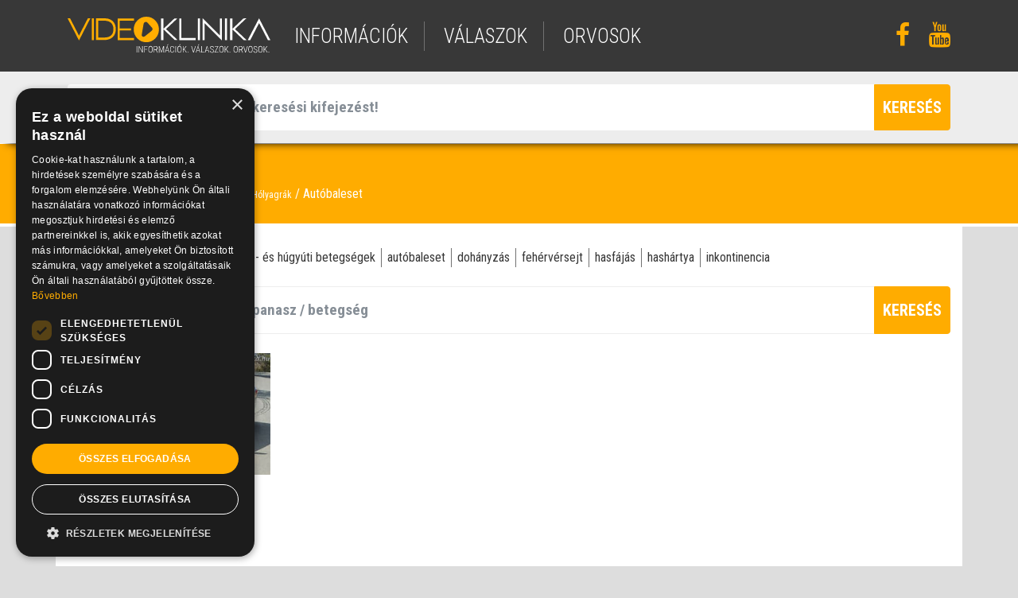

--- FILE ---
content_type: text/html; charset=UTF-8
request_url: https://www.videoklinika.hu/informacio/daganatos-betegsegek/holyagrak/c/autobaleset
body_size: 4067
content:
<!DOCTYPE html>
<html lang="hu">
<head>
<!-- End Google Tag Manager -->
	<title>videoklinika.hu</title>
	<meta name="viewport" content="width=device-width, initial-scale=1, maximum-scale=1, user-scalable=no">

	<meta name="viewport" content="width=device-width, initial-scale=1">
	<meta http-equiv="X-UA-Compatible" content="IE=edge" />
	<meta name="description" content="">
	<meta name="keywords" content="">

	<meta charset="utf-8">
	<link rel="shortcut icon" href="/img/vk.png" type="image/x-icon" />

	<link rel="apple-touch-icon" href="/img/apple-touch-icon.png">
	<link rel="apple-touch-startup-image" href="/img/launch.png">
	<meta name="apple-mobile-web-app-capable" content="yes">
	
	<meta name="google-site-verification" content="" />

	<meta property="og:type"          content="website" />
	<meta property="og:url"           content="" />
	<meta property="og:title"         content="" />
	<meta property="og:description"   content="" />
	<meta property="og:image"         content="" />
		
	<!-- font css -->
	<link href="https://fonts.googleapis.com/css?family=Roboto+Condensed:300,300i,400,400i,700,700i&amp;subset=latin-ext" rel="stylesheet">

	<!-- vendor css -->	
	<link rel="stylesheet" type="text/css" href="/vendor/font-awesome/css/font-awesome.min.css">
	<link rel="stylesheet" type="text/css" href="/vendor/bootstrap4/dist/css/bootstrap.min.css">
	<link rel="stylesheet" type="text/css" href="/vendor/bootstrap4/assets/css/docs.min.css">

	<!-- plugin css -->
	<link rel="stylesheet" type="text/css" href="/plugins/bootstrap-ajax-typeahead/typeaheadjs.css">
	<link rel="stylesheet" type="text/css" href="/plugins/owlcarousel/dist/assets/owl.carousel.min.css">
	<link rel="stylesheet" type="text/css" href="/plugins/datatables/jquery.dataTables.min.css">
	<link rel="stylesheet" type="text/css" href="/plugins/datatables/dataTables.bootstrap.css?v=2">
	
	<link rel="stylesheet" type="text/css" href="/plugins/videojs/video-js.min.css">
	<link rel="stylesheet" type="text/css" href="/plugins/videojs/vast/bin/videojs.vast.vpaid.min.css">
	<link rel="stylesheet" type="text/css" href="https://cdnjs.cloudflare.com/ajax/libs/videojs-overlay/1.1.4/videojs-overlay.css">
	<link rel="stylesheet" type="text/css" href="/plugins/videojs/suggestedVideoEndcap/videojs.suggestedVideoEndcap.css">
 	<link rel="stylesheet" type="text/css" href="/plugins/videojs/videojs-ima/css/videojs.ads.css" />
 	<link rel="stylesheet" type="text/css" href="/plugins/videojs/videojs-ima/css/videojs.ima.css" />

	<link rel="stylesheet" type="text/css" href="/plugins/lightGallery-master/dist/css/lightgallery.min.css">

	<link rel="stylesheet" type="text/css" href="/css/styles.css?v=4">

<script>
    window.dataLayer = window.dataLayer || [];
    function gtag() {
        dataLayer.push(arguments);
    }
    gtag("consent", "default", {
        ad_storage: "denied",
        ad_user_data: "denied",
        ad_personalization: "denied",
        analytics_storage: "denied",
        functionality_storage: "denied",
        personalization_storage: "denied",
        security_storage: "granted",
        wait_for_update: 2000,
    });
    gtag("set", "ads_data_redaction", true);
    gtag("set", "url_passthrough", false);
</script>

<!-- IDE JÖN a Google Tag Manager vagy a Google Analytics kód -->
	<script type="text/javascript">

		var _gaq = _gaq || [];
		_gaq.push(['_setAccount', 'UA-8708961-1']);
		_gaq.push(['_gat._forceSSL']);
		_gaq.push(['_trackPageview']);

		(function () {
			var ga = document.createElement('script');
			ga.type = 'text/javascript';
			ga.async = true;
			ga.src = ('https:' == document.location.protocol ? 'https://ssl' : 'http://www') + '.google-analytics.com/ga.js';
			var s = document.getElementsByTagName('script')[0];
			s.parentNode.insertBefore(ga, s);
		})();

	</script>
	
	
	<!-- Global site tag (gtag.js) - Google Analytics -->
	<script async src="https://www.googletagmanager.com/gtag/js?id=UA-8708961-1"></script>
	<script>
	  window.dataLayer = window.dataLayer || [];
	  function gtag(){dataLayer.push(arguments);}
	  gtag('js', new Date());
	  gtag('config', 'UA-8708961-1');
	</script>
<!-- Google kód vége -->

<!-- CookieScript kód -->
<script type="text/javascript" charset="UTF-8" src="//cdn.cookie-script.com/s/3ef457e901a1085d86a1e79208e06ee3.js"></script>
<!-- CookieScript kód vége -->

	<script type="text/javascript" src="//gemhu.adocean.pl/files/js/ado.js"></script>
	<script type="text/javascript">
	/* (c)AdOcean 2003-2021 */
	        if(typeof ado!=="object"){ado={};ado.config=ado.preview=ado.placement=ado.master=ado.slave=function(){};}
			ado.config({mode: "old", xml: false, consent: true, characterEncoding: true, attachReferrer: true});
	        ado.preview({enabled: true});
	</script>
	
	<script type='text/javascript'>
	(function() {
	var useSSL = 'https:' == document.location.protocol;
	var src = (useSSL ? 'https:' : 'http:') +
	'//www.googletagservices.com/tag/js/gpt.js';
	document.write('<scr' + 'ipt src="' + src + '"></scr' + 'ipt>');
	})();
	</script>
	<script type="text/javascript">
	var g_today = new Date(); var g_dd = g_today.getDate(); var g_mm = g_today.getMonth()+1; var g_yyyy = g_today.getFullYear();
	if(g_dd<10) { g_dd = '0'+g_dd; } if(g_mm<10) { g_mm = '0'+g_mm; } g_today = g_yyyy + g_mm + g_dd;
	document.write('<scr'+'ipt src="https://adsinteractive-794b.kxcdn.com/videoklinika.hu.js?v='+g_today+'" type="text/javascript"></scr'+'ipt>');
	</script>

</head>

<body class="betegsegCimkeOldal">


<!-- Load Facebook SDK for JavaScript -->
<div id="fb-root"></div>
<script>(function(d, s, id) {
  var js, fjs = d.getElementsByTagName(s)[0];
  if (d.getElementById(id)) return;
  js = d.createElement(s); js.id = id;
  js.src = 'https://connect.facebook.net/hu_HU/sdk.js#xfbml=1&version=v2.11';
  fjs.parentNode.insertBefore(js, fjs);
}(document, 'script', 'facebook-jssdk'));</script>






	<!-- header -->
	
<section class="header">

	<div class="container h-100">
		<div class="row h-100">
			<div class="col-md-3 col-sm-4 col-9 align-self-center">
				<a href="/" title="" class="logo"><img src="/img/videoklinika-logo.svg" alt="" title="" shape-rendering="geometricPrecision" /></a>
			</div>
			<div class="col-md-7 col-sm-6 align-self-center d-none d-sm-block">
				<ul class="menu">
					<li><a href="/informacio/" title="információk">információk</a></li>
					<li><a href="/valasz/" title="válaszok">válaszok</a></li>
					<li><a href="/orvos/" title="orvosok">orvosok</a></li>
				</ul>
			</div>
			<div class="col-md-2 col-sm-2 align-self-center text-right d-none d-sm-block">
				<ul class="social">
					<li><a href="https://www.facebook.com/videoklinika/" target="_blank" title=""><i class="fa fa-facebook fa-2x" aria-hidden="true"></i></a></li>
					<li><a href="https://www.youtube.com/user/videoklinika" target="_blank" title=""><i class="fa fa-youtube fa-2x" aria-hidden="true"></i></a></li>
				</ul>
			</div>
			<div class="col-3 align-self-center text-right d-block d-sm-none">
				<span class="bars">
					<i class="fa fa-bars fa-2x" aria-hidden="true"></i>
				</span>
			</div>
		</div>
	</div>

	<div class="mobilmenu d-block d-sm-none">
		<ul class="menu">
			<li><a href="/informacio/" title="információk">információk</a></li>
			<li><a href="/valasz/" title="válaszok">válaszok</a></li>
			<li><a href="/orvos/" title="orvosok">orvosok</a></li>
		</ul>
		<ul class="social">
			<li><a href="https://www.facebook.com/videoklinika/" target="_blank" title=""><i class="fa fa-facebook fa-2x" aria-hidden="true"></i></a></li>
			<li><a href="https://www.youtube.com/user/videoklinika" target="_blank" title=""><i class="fa fa-youtube fa-2x" aria-hidden="true"></i></a></li>
		</ul>
	</div>
	
</section>

<!-- / header -->


	
	<!-- kereső -->

<section class="kereso pt-3 pb-3">
	
	<div class="container">
		<div class="row">
			<div class="col-12">

				<form action="/kereso/" method="post">
				<div class="input-group">
					<span class="input-group-addon"><i class="fa fa-search" aria-hidden="true"></i></span>
					<input
						type="text"
						class="form-control suggest"
						data-ajax="/kereso/suggest"
						data-path="/kereso/"
						placeholder="Adjon meg legalább egy keresési kifejezést!"
						aria-label="Adjon meg legalább egy keresési kifejezést!"
						name="query"
					>
					<span class="input-group-btn"><button class="btn btn-primary" type="submit"><i class="fa fa-search" aria-hidden="true"></i><span>keresés</span></button></span>
				</div>
				</form>

			</div>
		</div>
	</div>
</section>

<!-- / kereső -->

		
										
	<block>
	
<section class="fejlec">
	
	<div class="container">
		<div class="row">
			<div class="col-12">
				<h1 class="text-left">Hólyagrák</h1> 
				<ul>
                        <li>
                            <a href="/informacio/">Információk</a>
                </li>
                        <li>
                            Daganatos betegségek
                </li>
                        <li>
                            <a href="/informacio/daganatos-betegsegek/holyagrak">Hólyagrák</a>
                </li>
                        <li class="lastItem">
                            Autóbaleset
                </li>
    </ul>
			</div>
		</div>
	</div>

</section>

<section class="defaultbox mb-4">
	<div class="container pt-4">

		<div class="row mb-4">
			<div class="col-12 text-center">
				<ul class="list">
											<li><a href="/informacio/daganatos-betegsegek/holyagrak/c/urologus" title="">urológus</a></li>
											<li><a href="/informacio/daganatos-betegsegek/holyagrak/c/urologia" title="">urológia</a></li>
											<li><a href="/informacio/daganatos-betegsegek/holyagrak/c/holyagrak" title="">hólyagrák</a></li>
											<li><a href="/informacio/daganatos-betegsegek/holyagrak/c/vese-es-hugyuti-betegsegek" title="">vese- és húgyúti betegségek</a></li>
											<li><a href="/informacio/daganatos-betegsegek/holyagrak/c/autobaleset" title="">autóbaleset</a></li>
											<li><a href="/informacio/daganatos-betegsegek/holyagrak/c/dohanyzas" title="">dohányzás</a></li>
											<li><a href="/informacio/daganatos-betegsegek/holyagrak/c/feherversejt" title="">fehérvérsejt</a></li>
											<li><a href="/informacio/daganatos-betegsegek/holyagrak/c/hasfajas" title="">hasfájás</a></li>
											<li><a href="/informacio/daganatos-betegsegek/holyagrak/c/hashartya" title="">hashártya</a></li>
											<li><a href="/informacio/daganatos-betegsegek/holyagrak/c/inkontinencia" title="">inkontinencia</a></li>
									</ul>
			</div>
		</div>

		<div class="row mb-4 kereso">
			<div class="col-12">

				<div class="input-group">
					<span class="input-group-addon border"><i class="fa fa-search" aria-hidden="true"></i></span>
					<input
						type="text"
						class="form-control border suggest"
						data-ajax="/informacio/daganatos-betegsegek/holyagrak/suggest"
						data-path="/informacio/daganatos-betegsegek/holyagrak"
						placeholder="szabadszavas keresés / panasz / betegség"
						aria-label="szabadszavas keresés / panasz / betegség"
					>
					<span class="input-group-btn"><button class="btn btn-primary" type="button"><i class="fa fa-search" aria-hidden="true"></i><span>keresés</span></button></span>
				</div>

			</div>
		</div>

		<div class="row" id="more-target">

							<div class="col-md-3 col-12">
	<div class="lead text-left mb-4">
		<a href="/video/tenke0211_oriens_forum_urell" title="">
			<img src="https://static.videoklinika.hu/old/0041/40338_crsh.jpg" alt="" title="" class="mb-3" />
						<h3>Vizelési panaszok autóbaleset után</h3>
			<p class="dr">Prof. Dr. Tenke Péter</p>		</a>
	</div>
</div>
			
		</div>
		
	</div>
</section>

	</block>


	  <!-- footer -->
	
<section class="footer">

	<div class="container h-100 pt-4 pb-3">
		<div class="row h-100">
			<div class="col-12 text-center d-none d-sm-block">
				<ul class="menu">
											<li><a href="/oldal/adatvedelem" title="">Adatvédelem</a></li>
											<li><a href="/oldal/karrier" title="">Karrier</a></li>
											<li><a href="/oldal/kapcsolat" title="">Kapcsolat</a></li>
											<li><a href="/oldal/mediaajanlat" title="">Médiaajánlat</a></li>
											<li><a href="/oldal/felhasznalasi-feltetelek" title="">Felhasználási feltételek</a></li>
									</ul>
			</div>
		</div>
		<div class="row h-100 pt-2">
			<div class="col-12 text-center d-none d-sm-block">
				<p class="copy">&copy; 2026 Videoklinika.hu Kft.</p>
			</div>
		</div>
	</div>
	
</section>

<!-- / footer -->

	<div id="modal" class="modal" tabindex="-1" role="dialog">
	<div class="modal-dialog" role="document">
		<div class="modal-content">
			<div class="modal-header">
				<h5 class="modal-title"></h5>
				<button type="button" class="close" data-dismiss="modal" aria-label="Close">
				<span aria-hidden="true">&times;</span>
				</button>
			</div>
			<div class="modal-body"></div>
			<div class="modal-footer">
				<button type="button" class="btn btn-primary"></button>
				<button type="button" class="btn btn-secondary" data-dismiss="modal"></button>
			</div>
		</div>
	</div>
</div>


	<!-- vendor js -->
	<script src="/vendor/jquery/jquery.min.js"></script>
	<script src="/vendor/bootstrap4/dist/js/bootstrap.bundle.min.js"></script>

	<!-- plugin js -->
	<script type="text/javascript" src="/plugins/bootstrap-ajax-typeahead/js/bootstrap-typeahead.min.js"></script>	
	<script type="text/javascript" src="/plugins/parallax/parallax.min.js"></script>	
	<script type="text/javascript" src="/plugins/owlcarousel/dist/owl.carousel.min.js"></script>	
	<script type="text/javascript" src="/plugins/datatables/jquery.dataTables.min.js"></script>	
	<script type="text/javascript" src="/plugins/datatables/extensions/Responsive/js/dataTables.responsive.min.js"></script>	

	<script type="text/javascript" src="/plugins/lightGallery-master/dist/js/lightgallery.min.js"></script>

	<script type="text/javascript" src="/plugins/videojs/video.min.js"></script>	
	<script type="text/javascript" src="/plugins/videojs/lang/hu.js"></script>	

	<script type="text/javascript" src="/plugins/videojs/vast/bin/videojs_5.vast.vpaid.js"></script>
	<script type="text/javascript" src="/plugins/videojs/ga/dist/videojs.ga.min.js"></script>
	<script type="text/javascript" src="/plugins/videojs/plugin.js"></script>
	<script type="text/javascript" src="/plugins/videojs/suggestedVideoEndcap/videojs.suggestedVideoEndcap.js"></script>
	<script type="text/javascript" src="//imasdk.googleapis.com/js/sdkloader/ima3.js"></script>
	<script type="text/javascript" src="/plugins/videojs/videojs-ima/videojs.ads.min.js"></script>
	<script type="text/javascript" src="/plugins/videojs/videojs-ima/videojs.ima.js"></script>

		
	<script src="/js/jquery.appear.js"></script>
	<script type="text/javascript" src="/js/function.js?v=20260123"></script>	
	
	</body>
</html>
